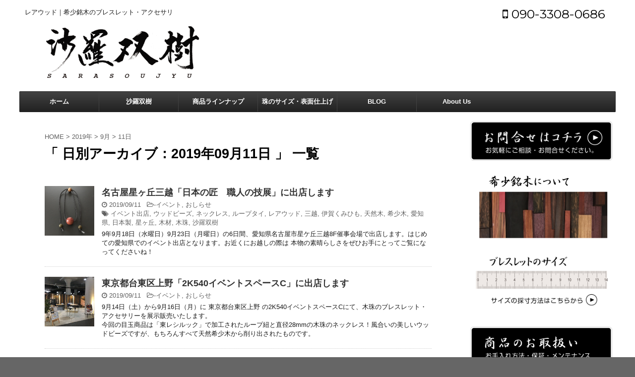

--- FILE ---
content_type: text/html; charset=UTF-8
request_url: https://sarasoujyu.jp/2019/09/11/
body_size: 53196
content:
<!DOCTYPE html>
<!--[if lt IE 7]>
<html class="ie6" lang="ja"> <![endif]-->
<!--[if IE 7]>
<html class="i7" lang="ja"> <![endif]-->
<!--[if IE 8]>
<html class="ie" lang="ja"> <![endif]-->
<!--[if gt IE 8]><!-->
<html lang="ja">
	<!--<![endif]-->
	<head prefix="og: http://ogp.me/ns# fb: http://ogp.me/ns/fb# article: http://ogp.me/ns/article#">
		<meta charset="UTF-8" >
		<meta name="viewport" content="width=device-width,initial-scale=1.0,user-scalable=no,viewport-fit=cover">
		<meta name="format-detection" content="telephone=no" >
		
					<meta name="robots" content="noindex,follow">
		
		<link rel="alternate" type="application/rss+xml" title="沙羅双樹 RSS Feed" href="https://sarasoujyu.jp/feed/" />
		<link rel="pingback" href="https://sarasoujyu.jp/wp/xmlrpc.php" >
		<!--[if lt IE 9]>
		<script src="https://sarasoujyu.jp/wp/wp-content/themes/stingerpro/js/html5shiv.js"></script>
		<![endif]-->
				<title>11 - 9月 - 2019 - 沙羅双樹</title>
<link rel='dns-prefetch' href='//s0.wp.com' />
<link rel='dns-prefetch' href='//ajax.googleapis.com' />
<link rel='dns-prefetch' href='//fonts.googleapis.com' />
<link rel='dns-prefetch' href='//s.w.org' />
		<script type="text/javascript">
			window._wpemojiSettings = {"baseUrl":"https:\/\/s.w.org\/images\/core\/emoji\/11\/72x72\/","ext":".png","svgUrl":"https:\/\/s.w.org\/images\/core\/emoji\/11\/svg\/","svgExt":".svg","source":{"concatemoji":"https:\/\/sarasoujyu.jp\/wp\/wp-includes\/js\/wp-emoji-release.min.js?ver=5.0.22"}};
			!function(e,a,t){var n,r,o,i=a.createElement("canvas"),p=i.getContext&&i.getContext("2d");function s(e,t){var a=String.fromCharCode;p.clearRect(0,0,i.width,i.height),p.fillText(a.apply(this,e),0,0);e=i.toDataURL();return p.clearRect(0,0,i.width,i.height),p.fillText(a.apply(this,t),0,0),e===i.toDataURL()}function c(e){var t=a.createElement("script");t.src=e,t.defer=t.type="text/javascript",a.getElementsByTagName("head")[0].appendChild(t)}for(o=Array("flag","emoji"),t.supports={everything:!0,everythingExceptFlag:!0},r=0;r<o.length;r++)t.supports[o[r]]=function(e){if(!p||!p.fillText)return!1;switch(p.textBaseline="top",p.font="600 32px Arial",e){case"flag":return s([55356,56826,55356,56819],[55356,56826,8203,55356,56819])?!1:!s([55356,57332,56128,56423,56128,56418,56128,56421,56128,56430,56128,56423,56128,56447],[55356,57332,8203,56128,56423,8203,56128,56418,8203,56128,56421,8203,56128,56430,8203,56128,56423,8203,56128,56447]);case"emoji":return!s([55358,56760,9792,65039],[55358,56760,8203,9792,65039])}return!1}(o[r]),t.supports.everything=t.supports.everything&&t.supports[o[r]],"flag"!==o[r]&&(t.supports.everythingExceptFlag=t.supports.everythingExceptFlag&&t.supports[o[r]]);t.supports.everythingExceptFlag=t.supports.everythingExceptFlag&&!t.supports.flag,t.DOMReady=!1,t.readyCallback=function(){t.DOMReady=!0},t.supports.everything||(n=function(){t.readyCallback()},a.addEventListener?(a.addEventListener("DOMContentLoaded",n,!1),e.addEventListener("load",n,!1)):(e.attachEvent("onload",n),a.attachEvent("onreadystatechange",function(){"complete"===a.readyState&&t.readyCallback()})),(n=t.source||{}).concatemoji?c(n.concatemoji):n.wpemoji&&n.twemoji&&(c(n.twemoji),c(n.wpemoji)))}(window,document,window._wpemojiSettings);
		</script>
		<style type="text/css">
img.wp-smiley,
img.emoji {
	display: inline !important;
	border: none !important;
	box-shadow: none !important;
	height: 1em !important;
	width: 1em !important;
	margin: 0 .07em !important;
	vertical-align: -0.1em !important;
	background: none !important;
	padding: 0 !important;
}
</style>
<link rel='stylesheet' id='wp-block-library-css'  href='https://sarasoujyu.jp/wp/wp-includes/css/dist/block-library/style.min.css?ver=5.0.22' type='text/css' media='all' />
<link rel='stylesheet' id='contact-form-7-css'  href='https://sarasoujyu.jp/wp/wp-content/plugins/contact-form-7/includes/css/styles.css?ver=5.0.2' type='text/css' media='all' />
<link rel='stylesheet' id='dashicons-css'  href='https://sarasoujyu.jp/wp/wp-includes/css/dashicons.min.css?ver=5.0.22' type='text/css' media='all' />
<link rel='stylesheet' id='slick-css'  href='https://sarasoujyu.jp/wp/wp-content/themes/stingerpro/vendor/slick/slick.css?ver=1.5.9' type='text/css' media='all' />
<link rel='stylesheet' id='slick-theme-css'  href='https://sarasoujyu.jp/wp/wp-content/themes/stingerpro/vendor/slick/slick-theme.css?ver=1.5.9' type='text/css' media='all' />
<link rel='stylesheet' id='fonts-googleapis-montserrat-css'  href='https://fonts.googleapis.com/css?family=Montserrat%3A400&#038;ver=5.0.22' type='text/css' media='all' />
<link rel='stylesheet' id='normalize-css'  href='https://sarasoujyu.jp/wp/wp-content/themes/stingerpro/css/normalize.css?ver=1.5.9' type='text/css' media='all' />
<link rel='stylesheet' id='font-awesome-css'  href='https://sarasoujyu.jp/wp/wp-content/themes/stingerpro/css/fontawesome/css/font-awesome.min.css?ver=4.7.0' type='text/css' media='all' />
<link rel='stylesheet' id='style-css'  href='https://sarasoujyu.jp/wp/wp-content/themes/stingerpro/style.css?ver=5.0.22' type='text/css' media='all' />
<link rel='stylesheet' id='single2-css'  href='https://sarasoujyu.jp/wp/wp-content/themes/stingerpro/st-kanricss.php' type='text/css' media='all' />
<link rel='stylesheet' id='single-css'  href='https://sarasoujyu.jp/wp/wp-content/themes/stingerpro/st-tagcss.php' type='text/css' media='all' />
<link rel='stylesheet' id='jetpack-widget-social-icons-styles-css'  href='https://sarasoujyu.jp/wp/wp-content/plugins/jetpack/modules/widgets/social-icons/social-icons.css?ver=20170506' type='text/css' media='all' />
<link rel='stylesheet' id='st-themecss-css'  href='https://sarasoujyu.jp/wp/wp-content/themes/stingerpro/st-themecss-loader.php?ver=5.0.22' type='text/css' media='all' />
<link rel='stylesheet' id='jetpack_css-css'  href='https://sarasoujyu.jp/wp/wp-content/plugins/jetpack/css/jetpack.css?ver=6.3.7' type='text/css' media='all' />
<script type='text/javascript' src='//ajax.googleapis.com/ajax/libs/jquery/1.11.3/jquery.min.js?ver=1.11.3'></script>
<link rel='https://api.w.org/' href='https://sarasoujyu.jp/wp-json/' />

<link rel='dns-prefetch' href='//v0.wordpress.com'/>
<link rel='dns-prefetch' href='//i0.wp.com'/>
<link rel='dns-prefetch' href='//i1.wp.com'/>
<link rel='dns-prefetch' href='//i2.wp.com'/>
<style type='text/css'>img#wpstats{display:none}</style><meta name="robots" content="noindex, follow" />
<link rel="shortcut icon" href="https://sarasoujyu.jp/wp/wp-content/uploads/2018/07/0173.jpg" >
<link rel="apple-touch-icon-precomposed" href="https://sarasoujyu.jp/wp/wp-content/uploads/2018/07/0176.png" />
<style type="text/css" id="custom-background-css">
body.custom-background { background-color: #666666; background-image: url("https://sarasoujyu.jp/wp/wp-content/uploads/2018/04/764a67e9ff2026a3d22359c336f70695.gif"); background-position: center center; background-size: auto; background-repeat: repeat; background-attachment: scroll; }
</style>
			<style type="text/css">
				.jetpack-lazy-image {
					display: none;
				}
				.jetpack-lazy-images-js .jetpack-lazy-image {
					display: inline-block;
				}
			</style>
			<script>
				document.documentElement.classList.add(
					'jetpack-lazy-images-js'
				);
			</script>
		<link rel="icon" href="https://i1.wp.com/sarasoujyu.jp/wp/wp-content/uploads/2018/07/0173.jpg?fit=32%2C32&#038;ssl=1" sizes="32x32" />
<link rel="icon" href="https://i1.wp.com/sarasoujyu.jp/wp/wp-content/uploads/2018/07/0173.jpg?fit=100%2C100&#038;ssl=1" sizes="192x192" />
<link rel="apple-touch-icon-precomposed" href="https://i1.wp.com/sarasoujyu.jp/wp/wp-content/uploads/2018/07/0173.jpg?fit=100%2C100&#038;ssl=1" />
<meta name="msapplication-TileImage" content="https://i1.wp.com/sarasoujyu.jp/wp/wp-content/uploads/2018/07/0173.jpg?fit=100%2C100&#038;ssl=1" />
			<script>
		(function (i, s, o, g, r, a, m) {
			i['GoogleAnalyticsObject'] = r;
			i[r] = i[r] || function () {
					(i[r].q = i[r].q || []).push(arguments)
				}, i[r].l = 1 * new Date();
			a = s.createElement(o),
				m = s.getElementsByTagName(o)[0];
			a.async = 1;
			a.src = g;
			m.parentNode.insertBefore(a, m)
		})(window, document, 'script', '//www.google-analytics.com/analytics.js', 'ga');

		ga('create', 'UA-121795093-1', 'auto');
		ga('send', 'pageview');

	</script>
					


<script>
jQuery(function(){
    jQuery('.st-btn-open').click(function(){
        jQuery(this).next('.st-slidebox').stop(true, true).slideToggle();
    });
});
</script>
			</head>
	<body class="archive date custom-background not-front-page" >
				<div id="st-ami">
				<div id="wrapper" class="">
				<div id="wrapper-in">
					<header id="">
						<div id="headbox-bg">
							<div class="clearfix" id="headbox">
										<nav id="s-navi" class="pcnone">
			<dl class="acordion">
				<dt class="trigger">
					<p><span class="op"><i class="fa fa-bars"></i></span></p>
		
					<!-- 追加メニュー -->
					
					<!-- 追加メニュー2 -->
					
						</dt>

				<dd class="acordion_tree">
				

										<div class="menu-%e3%83%a1%e3%83%8b%e3%83%a5%e3%83%bc2-container"><ul id="menu-%e3%83%a1%e3%83%8b%e3%83%a5%e3%83%bc2" class="menu"><li id="menu-item-268" class="menu-item menu-item-type-custom menu-item-object-custom menu-item-home menu-item-268"><a href="https://sarasoujyu.jp">ホーム</a></li>
<li id="menu-item-260" class="menu-item menu-item-type-post_type menu-item-object-page menu-item-has-children menu-item-260"><a href="https://sarasoujyu.jp/main/">沙羅双樹</a>
<ul class="sub-menu">
	<li id="menu-item-324" class="menu-item menu-item-type-post_type menu-item-object-page menu-item-324"><a href="https://sarasoujyu.jp/sara/">沙羅（女性向け）</a></li>
	<li id="menu-item-259" class="menu-item menu-item-type-post_type menu-item-object-page menu-item-259"><a href="https://sarasoujyu.jp/soujyu/">双樹（男性向け）</a></li>
</ul>
</li>
<li id="menu-item-262" class="menu-item menu-item-type-post_type menu-item-object-page menu-item-has-children menu-item-262"><a href="https://sarasoujyu.jp/lineup/">商品ラインナップ</a>
<ul class="sub-menu">
	<li id="menu-item-263" class="menu-item menu-item-type-post_type menu-item-object-page menu-item-263"><a href="https://sarasoujyu.jp/size/">ブレスレットのサイズ</a></li>
	<li id="menu-item-264" class="menu-item menu-item-type-post_type menu-item-object-page menu-item-264"><a href="https://sarasoujyu.jp/matter/">希少銘木について</a></li>
	<li id="menu-item-521" class="menu-item menu-item-type-post_type menu-item-object-page menu-item-521"><a href="https://sarasoujyu.jp/tour/">海外への持ち出し</a></li>
</ul>
</li>
<li id="menu-item-408" class="menu-item menu-item-type-post_type menu-item-object-page menu-item-has-children menu-item-408"><a href="https://sarasoujyu.jp/surface/">珠のサイズ・表面仕上げ</a>
<ul class="sub-menu">
	<li id="menu-item-266" class="menu-item menu-item-type-post_type menu-item-object-page menu-item-266"><a href="https://sarasoujyu.jp/product/">商品の取扱い</a></li>
</ul>
</li>
<li id="menu-item-269" class="menu-item menu-item-type-post_type menu-item-object-page current_page_parent menu-item-269"><a href="https://sarasoujyu.jp/blog/">BLOG</a></li>
<li id="menu-item-261" class="menu-item menu-item-type-post_type menu-item-object-page menu-item-261"><a href="https://sarasoujyu.jp/about-us/">About Us</a></li>
</ul></div>					<div class="clear"></div>

				</dd>
			</dl>
		</nav>
										<div id="header-l">
										
            
			
 				<!-- キャプション -->
             	<p class="descr sitenametop">
					レアウッド｜希少銘木のブレスレット・アクセサリ  				</p>

 				<!-- ロゴ又はブログ名 -->
				
           		 							<p class="sitename"><a href="https://sarasoujyu.jp/">
															<img class="sitename-bottom" alt="沙羅双樹" src="https://sarasoujyu.jp/wp/wp-content/uploads/2018/04/6f0511693fd822ce58934296cfd10d91.gif" >
													</a></p>
           			
								<!-- ロゴ又はブログ名ここまで -->

			    
		
    									</div><!-- /#header-l -->
								<div id="header-r" class="smanone">
																		<p class="head-telno"><a href="tel:090-3308-0686"><i class="fa fa-mobile"></i>&nbsp;090-3308-0686</a></p>

								</div><!-- /#header-r -->
							</div><!-- /#headbox-bg -->
						</div><!-- /#headbox clearfix -->
					
<div id="gazou-wide">
			<div id="st-menubox">
			<div id="st-menuwide">
				<nav class="smanone clearfix"><ul id="menu-%e3%83%a1%e3%83%8b%e3%83%a5%e3%83%bc2-1" class="menu"><li class="menu-item menu-item-type-custom menu-item-object-custom menu-item-home menu-item-268"><a href="https://sarasoujyu.jp">ホーム</a></li>
<li class="menu-item menu-item-type-post_type menu-item-object-page menu-item-has-children menu-item-260"><a href="https://sarasoujyu.jp/main/">沙羅双樹</a>
<ul class="sub-menu">
	<li class="menu-item menu-item-type-post_type menu-item-object-page menu-item-324"><a href="https://sarasoujyu.jp/sara/">沙羅（女性向け）</a></li>
	<li class="menu-item menu-item-type-post_type menu-item-object-page menu-item-259"><a href="https://sarasoujyu.jp/soujyu/">双樹（男性向け）</a></li>
</ul>
</li>
<li class="menu-item menu-item-type-post_type menu-item-object-page menu-item-has-children menu-item-262"><a href="https://sarasoujyu.jp/lineup/">商品ラインナップ</a>
<ul class="sub-menu">
	<li class="menu-item menu-item-type-post_type menu-item-object-page menu-item-263"><a href="https://sarasoujyu.jp/size/">ブレスレットのサイズ</a></li>
	<li class="menu-item menu-item-type-post_type menu-item-object-page menu-item-264"><a href="https://sarasoujyu.jp/matter/">希少銘木について</a></li>
	<li class="menu-item menu-item-type-post_type menu-item-object-page menu-item-521"><a href="https://sarasoujyu.jp/tour/">海外への持ち出し</a></li>
</ul>
</li>
<li class="menu-item menu-item-type-post_type menu-item-object-page menu-item-has-children menu-item-408"><a href="https://sarasoujyu.jp/surface/">珠のサイズ・表面仕上げ</a>
<ul class="sub-menu">
	<li class="menu-item menu-item-type-post_type menu-item-object-page menu-item-266"><a href="https://sarasoujyu.jp/product/">商品の取扱い</a></li>
</ul>
</li>
<li class="menu-item menu-item-type-post_type menu-item-object-page current_page_parent menu-item-269"><a href="https://sarasoujyu.jp/blog/">BLOG</a></li>
<li class="menu-item menu-item-type-post_type menu-item-object-page menu-item-261"><a href="https://sarasoujyu.jp/about-us/">About Us</a></li>
</ul></nav>			</div>
		</div>
	</div>

					</header>
					<div id="content-w">
						
					
<div id="content" class="clearfix">
	<div id="contentInner">
		<main >
			<article>
				<!--ぱんくず -->
									<div id="breadcrumb">
					<ol>
						<li><a href="https://sarasoujyu.jp"><span>HOME</span></a> >  </li>

													<li><a href="https://sarasoujyu.jp/2019/">2019年</a> > </li>
							<li><a href="https://sarasoujyu.jp/2019/09/">9月</a> > </li>
							<li>11日</li>
											</ol>
					</div>
								<!--/ ぱんくず -->
				<!--ループ開始-->
				<h1 class="entry-title">「
											日別アーカイブ：2019年09月11日										」 一覧 </h1>
				<div class="kanren ">
						<dl class="clearfix">
			<dt><a href="https://sarasoujyu.jp/2019/09/11/mitsukoshi0918/">
											<img width="150" height="150" src="https://sarasoujyu.jp/wp/wp-content/plugins/jetpack/modules/lazy-images/images/1x1.trans.gif" class="attachment-thumbnail size-thumbnail wp-post-image" alt="" data-attachment-id="801" data-permalink="https://sarasoujyu.jp/2019/09/11/necklace/img_0244_s-2/" data-orig-file="https://i2.wp.com/sarasoujyu.jp/wp/wp-content/uploads/2019/09/IMG_0244_s-1.jpg?fit=550%2C550&amp;ssl=1" data-orig-size="550,550" data-comments-opened="1" data-image-meta="{&quot;aperture&quot;:&quot;0&quot;,&quot;credit&quot;:&quot;&quot;,&quot;camera&quot;:&quot;&quot;,&quot;caption&quot;:&quot;&quot;,&quot;created_timestamp&quot;:&quot;0&quot;,&quot;copyright&quot;:&quot;&quot;,&quot;focal_length&quot;:&quot;0&quot;,&quot;iso&quot;:&quot;0&quot;,&quot;shutter_speed&quot;:&quot;0&quot;,&quot;title&quot;:&quot;&quot;,&quot;orientation&quot;:&quot;0&quot;}" data-image-title="IMG_0244_s" data-image-description="" data-medium-file="https://i2.wp.com/sarasoujyu.jp/wp/wp-content/uploads/2019/09/IMG_0244_s-1.jpg?fit=300%2C300&amp;ssl=1" data-large-file="https://i2.wp.com/sarasoujyu.jp/wp/wp-content/uploads/2019/09/IMG_0244_s-1.jpg?fit=550%2C550&amp;ssl=1" data-lazy-src="https://i2.wp.com/sarasoujyu.jp/wp/wp-content/uploads/2019/09/IMG_0244_s-1.jpg?resize=150%2C150&amp;ssl=1" data-lazy-srcset="https://i2.wp.com/sarasoujyu.jp/wp/wp-content/uploads/2019/09/IMG_0244_s-1.jpg?w=550&amp;ssl=1 550w, https://i2.wp.com/sarasoujyu.jp/wp/wp-content/uploads/2019/09/IMG_0244_s-1.jpg?resize=150%2C150&amp;ssl=1 150w, https://i2.wp.com/sarasoujyu.jp/wp/wp-content/uploads/2019/09/IMG_0244_s-1.jpg?resize=300%2C300&amp;ssl=1 300w, https://i2.wp.com/sarasoujyu.jp/wp/wp-content/uploads/2019/09/IMG_0244_s-1.jpg?resize=100%2C100&amp;ssl=1 100w, https://i2.wp.com/sarasoujyu.jp/wp/wp-content/uploads/2019/09/IMG_0244_s-1.jpg?resize=400%2C400&amp;ssl=1 400w" data-lazy-sizes="(max-width: 150px) 100vw, 150px" />									</a></dt>
			<dd>
								<h3><a href="https://sarasoujyu.jp/2019/09/11/mitsukoshi0918/">
						名古屋星ヶ丘三越「日本の匠　職人の技展」に出店します					</a></h3>

				<div class="blog_info ">
					<p><i class="fa fa-clock-o"></i>
						2019/09/11						&nbsp;<span class="pcone">
															<i class="fa fa-folder-open-o" aria-hidden="true"></i>-<a href="https://sarasoujyu.jp/category/%e3%82%a4%e3%83%99%e3%83%b3%e3%83%88/" rel="category tag">イベント</a>, <a href="https://sarasoujyu.jp/category/%e3%81%8a%e3%81%97%e3%82%89%e3%81%9b/" rel="category tag">おしらせ</a><br/>
														<i class="fa fa-tags"></i>&nbsp;<a href="https://sarasoujyu.jp/tag/%e3%82%a4%e3%83%99%e3%83%b3%e3%83%88%e5%87%ba%e5%ba%97/" rel="tag">イベント出店</a>, <a href="https://sarasoujyu.jp/tag/%e3%82%a6%e3%83%83%e3%83%89%e3%83%93%e3%83%bc%e3%82%ba/" rel="tag">ウッドビーズ</a>, <a href="https://sarasoujyu.jp/tag/%e3%83%8d%e3%83%83%e3%82%af%e3%83%ac%e3%82%b9/" rel="tag">ネックレス</a>, <a href="https://sarasoujyu.jp/tag/%e3%83%ab%e3%83%bc%e3%83%97%e3%82%bf%e3%82%a4/" rel="tag">ループタイ</a>, <a href="https://sarasoujyu.jp/tag/%e3%83%ac%e3%82%a2%e3%82%a6%e3%83%83%e3%83%89/" rel="tag">レアウッド</a>, <a href="https://sarasoujyu.jp/tag/%e4%b8%89%e8%b6%8a/" rel="tag">三越</a>, <a href="https://sarasoujyu.jp/tag/%e4%bc%8a%e8%b3%80%e3%81%8f%e3%81%bf%e3%81%b2%e3%82%82/" rel="tag">伊賀くみひも</a>, <a href="https://sarasoujyu.jp/tag/%e5%a4%a9%e7%84%b6%e6%9c%a8/" rel="tag">天然木</a>, <a href="https://sarasoujyu.jp/tag/%e5%b8%8c%e5%b0%91%e6%9c%a8/" rel="tag">希少木</a>, <a href="https://sarasoujyu.jp/tag/%e6%84%9b%e7%9f%a5%e7%9c%8c/" rel="tag">愛知県</a>, <a href="https://sarasoujyu.jp/tag/%e6%97%a5%e6%9c%ac%e8%a3%bd/" rel="tag">日本製</a>, <a href="https://sarasoujyu.jp/tag/%e6%98%9f%e3%83%b6%e4%b8%98/" rel="tag">星ヶ丘</a>, <a href="https://sarasoujyu.jp/tag/%e6%9c%a8%e6%9d%90/" rel="tag">木材</a>, <a href="https://sarasoujyu.jp/tag/%e6%9c%a8%e7%8f%a0/" rel="tag">木珠</a>, <a href="https://sarasoujyu.jp/tag/%e6%b2%99%e7%be%85%e5%8f%8c%e6%a8%b9/" rel="tag">沙羅双樹</a>          </span></p>
				</div>

									<div class="smanone">
						<p>9年9月18日（水曜日）9月23日（月曜日）の6日間、愛知県名古屋市星ケ丘三越8F催事会場で出店します。はじめての愛知県でのイベント出店となります。お近くにお越しの際は 本物の素晴らしさをぜひお手にとってご覧になってくださいね！</p>
					</div>
				
			</dd>
		</dl>
						<dl class="clearfix">
			<dt><a href="https://sarasoujyu.jp/2019/09/11/2k5400914/">
											<img width="150" height="150" src="https://sarasoujyu.jp/wp/wp-content/plugins/jetpack/modules/lazy-images/images/1x1.trans.gif" class="attachment-thumbnail size-thumbnail wp-post-image" alt="" data-attachment-id="711" data-permalink="https://sarasoujyu.jp/2019/03/31/2k540%e3%82%a4%e3%83%99%e3%83%b3%e3%83%88%e3%82%b9%e3%83%9a%e3%83%bc%e3%82%b9c%e5%87%ba%e5%ba%97%e4%b8%ad%e3%81%a7%e3%81%99/attachment/1554031243482/" data-orig-file="https://i1.wp.com/sarasoujyu.jp/wp/wp-content/uploads/2019/03/1554031243482.gif?fit=500%2C500&amp;ssl=1" data-orig-size="500,500" data-comments-opened="1" data-image-meta="{&quot;aperture&quot;:&quot;0&quot;,&quot;credit&quot;:&quot;&quot;,&quot;camera&quot;:&quot;&quot;,&quot;caption&quot;:&quot;&quot;,&quot;created_timestamp&quot;:&quot;0&quot;,&quot;copyright&quot;:&quot;&quot;,&quot;focal_length&quot;:&quot;0&quot;,&quot;iso&quot;:&quot;0&quot;,&quot;shutter_speed&quot;:&quot;0&quot;,&quot;title&quot;:&quot;&quot;,&quot;orientation&quot;:&quot;0&quot;}" data-image-title="1554031243482" data-image-description="" data-medium-file="https://i1.wp.com/sarasoujyu.jp/wp/wp-content/uploads/2019/03/1554031243482.gif?fit=300%2C300&amp;ssl=1" data-large-file="https://i1.wp.com/sarasoujyu.jp/wp/wp-content/uploads/2019/03/1554031243482.gif?fit=500%2C500&amp;ssl=1" data-lazy-src="https://i1.wp.com/sarasoujyu.jp/wp/wp-content/uploads/2019/03/1554031243482.gif?resize=150%2C150&amp;ssl=1" />									</a></dt>
			<dd>
								<h3><a href="https://sarasoujyu.jp/2019/09/11/2k5400914/">
						東京都台東区上野「2K540イベントスペースC」に出店します					</a></h3>

				<div class="blog_info ">
					<p><i class="fa fa-clock-o"></i>
						2019/09/11						&nbsp;<span class="pcone">
															<i class="fa fa-folder-open-o" aria-hidden="true"></i>-<a href="https://sarasoujyu.jp/category/%e3%82%a4%e3%83%99%e3%83%b3%e3%83%88/" rel="category tag">イベント</a>, <a href="https://sarasoujyu.jp/category/%e3%81%8a%e3%81%97%e3%82%89%e3%81%9b/" rel="category tag">おしらせ</a><br/>
														          </span></p>
				</div>

									<div class="smanone">
						<p>9月14日（土）から9月16日（月）に 東京都台東区上野 の2K540イベントスペースCにて、木珠のブレスレット・アクセサリーを展示販売いたします。<br />
今回の目玉商品は「東レシルック」で加工されたループ紐と直径28mmの木珠のネックレス！風合いの美しいウッドビーズですが、もちろんすべて天然希少木から削り出されたものです。</p>
					</div>
				
			</dd>
		</dl>
						<dl class="clearfix">
			<dt><a href="https://sarasoujyu.jp/2019/09/11/necklace/">
											<img width="150" height="150" src="https://sarasoujyu.jp/wp/wp-content/plugins/jetpack/modules/lazy-images/images/1x1.trans.gif" class="attachment-thumbnail size-thumbnail wp-post-image" alt="" data-attachment-id="800" data-permalink="https://sarasoujyu.jp/2019/09/11/necklace/img_0240_s/" data-orig-file="https://i1.wp.com/sarasoujyu.jp/wp/wp-content/uploads/2019/09/IMG_0240_s.jpg?fit=550%2C550&amp;ssl=1" data-orig-size="550,550" data-comments-opened="1" data-image-meta="{&quot;aperture&quot;:&quot;0&quot;,&quot;credit&quot;:&quot;&quot;,&quot;camera&quot;:&quot;&quot;,&quot;caption&quot;:&quot;&quot;,&quot;created_timestamp&quot;:&quot;0&quot;,&quot;copyright&quot;:&quot;&quot;,&quot;focal_length&quot;:&quot;0&quot;,&quot;iso&quot;:&quot;0&quot;,&quot;shutter_speed&quot;:&quot;0&quot;,&quot;title&quot;:&quot;&quot;,&quot;orientation&quot;:&quot;0&quot;}" data-image-title="IMG_0240_s" data-image-description="" data-medium-file="https://i1.wp.com/sarasoujyu.jp/wp/wp-content/uploads/2019/09/IMG_0240_s.jpg?fit=300%2C300&amp;ssl=1" data-large-file="https://i1.wp.com/sarasoujyu.jp/wp/wp-content/uploads/2019/09/IMG_0240_s.jpg?fit=550%2C550&amp;ssl=1" data-lazy-src="https://i1.wp.com/sarasoujyu.jp/wp/wp-content/uploads/2019/09/IMG_0240_s.jpg?resize=150%2C150&amp;ssl=1" data-lazy-srcset="https://i1.wp.com/sarasoujyu.jp/wp/wp-content/uploads/2019/09/IMG_0240_s.jpg?w=550&amp;ssl=1 550w, https://i1.wp.com/sarasoujyu.jp/wp/wp-content/uploads/2019/09/IMG_0240_s.jpg?resize=150%2C150&amp;ssl=1 150w, https://i1.wp.com/sarasoujyu.jp/wp/wp-content/uploads/2019/09/IMG_0240_s.jpg?resize=300%2C300&amp;ssl=1 300w, https://i1.wp.com/sarasoujyu.jp/wp/wp-content/uploads/2019/09/IMG_0240_s.jpg?resize=100%2C100&amp;ssl=1 100w, https://i1.wp.com/sarasoujyu.jp/wp/wp-content/uploads/2019/09/IMG_0240_s.jpg?resize=400%2C400&amp;ssl=1 400w" data-lazy-sizes="(max-width: 150px) 100vw, 150px" />									</a></dt>
			<dd>
								<h3><a href="https://sarasoujyu.jp/2019/09/11/necklace/">
						ネットショップ「沙羅」新商品のお知らせ					</a></h3>

				<div class="blog_info ">
					<p><i class="fa fa-clock-o"></i>
						2019/09/11						&nbsp;<span class="pcone">
															<i class="fa fa-folder-open-o" aria-hidden="true"></i>-<a href="https://sarasoujyu.jp/category/%e3%81%8a%e3%81%97%e3%82%89%e3%81%9b/" rel="category tag">おしらせ</a><br/>
														<i class="fa fa-tags"></i>&nbsp;<a href="https://sarasoujyu.jp/tag/%e3%82%a4%e3%82%a8%e3%83%ad%e3%83%bc%e3%83%8f%e3%83%bc%e3%83%88/" rel="tag">イエローハート</a>, <a href="https://sarasoujyu.jp/tag/%e3%82%a6%e3%83%83%e3%83%89%e3%83%93%e3%83%bc%e3%82%ba/" rel="tag">ウッドビーズ</a>, <a href="https://sarasoujyu.jp/tag/%e3%83%8d%e3%83%83%e3%82%af%e3%83%ac%e3%82%b9/" rel="tag">ネックレス</a>, <a href="https://sarasoujyu.jp/tag/%e3%83%ab%e3%83%bc%e3%83%97%e3%82%bf%e3%82%a4/" rel="tag">ループタイ</a>, <a href="https://sarasoujyu.jp/tag/%e3%83%ac%e3%82%a2%e3%82%a6%e3%83%83%e3%83%89/" rel="tag">レアウッド</a>, <a href="https://sarasoujyu.jp/tag/%e4%bc%8a%e8%b3%80%e3%81%8f%e3%81%bf%e3%81%b2%e3%82%82/" rel="tag">伊賀くみひも</a>, <a href="https://sarasoujyu.jp/tag/%e5%a4%a9%e7%84%b6%e6%9c%a8/" rel="tag">天然木</a>, <a href="https://sarasoujyu.jp/tag/%e5%b8%8c%e5%b0%91%e6%9c%a8/" rel="tag">希少木</a>, <a href="https://sarasoujyu.jp/tag/%e6%97%a5%e6%9c%ac%e8%a3%bd/" rel="tag">日本製</a>, <a href="https://sarasoujyu.jp/tag/%e6%9c%a8%e6%9d%90/" rel="tag">木材</a>, <a href="https://sarasoujyu.jp/tag/%e6%9c%a8%e7%8f%a0/" rel="tag">木珠</a>, <a href="https://sarasoujyu.jp/tag/%e9%bb%84%e8%89%b2/" rel="tag">黄色</a>          </span></p>
				</div>

									<div class="smanone">
						<p>沙羅自慢の直径28mmの大きな天然木をペンダントトップにしたループ組紐のネックレスができました。ペンダントトップは黄色のイエローハート、ピンクのチューリップウッド、紫色のパープルハート、グリーンのリグナムバイタ、ブラウンのココボロ、リグナムバイタなど、ブラウンのココボロ、スネークウッドが販売中です。<br />
是非、ネットショップ沙羅をのぞいてみてくださいね！</p>
					</div>
				
			</dd>
		</dl>
	</div>
					<div class="st-pagelink">
		<div class="st-pagelink-in">
				</div>
	</div>
			</article>
		</main>
	</div>
	<!-- /#contentInner -->
	<div id="side">
	<aside>

					<div class="side-topad">
				<div class="ad"><a href="https://sarasoujyu.jp/access/"><img width="700" height="220" src="https://sarasoujyu.jp/wp/wp-content/plugins/jetpack/modules/lazy-images/images/1x1.trans.gif" class="image wp-image-326  attachment-full size-full" alt="" style="max-width: 100%; height: auto;" data-attachment-id="326" data-permalink="https://sarasoujyu.jp/soujyu/side_btn_mail/" data-orig-file="https://i2.wp.com/sarasoujyu.jp/wp/wp-content/uploads/2018/06/side_btn_mail.png?fit=700%2C220&amp;ssl=1" data-orig-size="700,220" data-comments-opened="1" data-image-meta="{&quot;aperture&quot;:&quot;0&quot;,&quot;credit&quot;:&quot;&quot;,&quot;camera&quot;:&quot;&quot;,&quot;caption&quot;:&quot;&quot;,&quot;created_timestamp&quot;:&quot;0&quot;,&quot;copyright&quot;:&quot;&quot;,&quot;focal_length&quot;:&quot;0&quot;,&quot;iso&quot;:&quot;0&quot;,&quot;shutter_speed&quot;:&quot;0&quot;,&quot;title&quot;:&quot;&quot;,&quot;orientation&quot;:&quot;0&quot;}" data-image-title="side_btn_mail" data-image-description="" data-medium-file="https://i2.wp.com/sarasoujyu.jp/wp/wp-content/uploads/2018/06/side_btn_mail.png?fit=300%2C94&amp;ssl=1" data-large-file="https://i2.wp.com/sarasoujyu.jp/wp/wp-content/uploads/2018/06/side_btn_mail.png?fit=700%2C220&amp;ssl=1" data-lazy-src="https://i2.wp.com/sarasoujyu.jp/wp/wp-content/uploads/2018/06/side_btn_mail.png?fit=700%2C220&amp;ssl=1" data-lazy-srcset="https://i2.wp.com/sarasoujyu.jp/wp/wp-content/uploads/2018/06/side_btn_mail.png?w=700&amp;ssl=1 700w, https://i2.wp.com/sarasoujyu.jp/wp/wp-content/uploads/2018/06/side_btn_mail.png?resize=300%2C94&amp;ssl=1 300w" data-lazy-sizes="(max-width: 700px) 100vw, 700px" /></a></div><div class="ad"><a href="https://sarasoujyu.jp/matter/"><img width="430" height="200" src="https://sarasoujyu.jp/wp/wp-content/plugins/jetpack/modules/lazy-images/images/1x1.trans.gif" class="image wp-image-333  attachment-full size-full" alt="" style="max-width: 100%; height: auto;" data-attachment-id="333" data-permalink="https://sarasoujyu.jp/side_btn_woods/" data-orig-file="https://i0.wp.com/sarasoujyu.jp/wp/wp-content/uploads/2018/06/side_btn_woods.png?fit=430%2C200&amp;ssl=1" data-orig-size="430,200" data-comments-opened="1" data-image-meta="{&quot;aperture&quot;:&quot;0&quot;,&quot;credit&quot;:&quot;&quot;,&quot;camera&quot;:&quot;&quot;,&quot;caption&quot;:&quot;&quot;,&quot;created_timestamp&quot;:&quot;0&quot;,&quot;copyright&quot;:&quot;&quot;,&quot;focal_length&quot;:&quot;0&quot;,&quot;iso&quot;:&quot;0&quot;,&quot;shutter_speed&quot;:&quot;0&quot;,&quot;title&quot;:&quot;&quot;,&quot;orientation&quot;:&quot;0&quot;}" data-image-title="side_btn_woods" data-image-description="" data-medium-file="https://i0.wp.com/sarasoujyu.jp/wp/wp-content/uploads/2018/06/side_btn_woods.png?fit=300%2C140&amp;ssl=1" data-large-file="https://i0.wp.com/sarasoujyu.jp/wp/wp-content/uploads/2018/06/side_btn_woods.png?fit=430%2C200&amp;ssl=1" data-lazy-src="https://i0.wp.com/sarasoujyu.jp/wp/wp-content/uploads/2018/06/side_btn_woods.png?fit=430%2C200&amp;ssl=1" data-lazy-srcset="https://i0.wp.com/sarasoujyu.jp/wp/wp-content/uploads/2018/06/side_btn_woods.png?w=430&amp;ssl=1 430w, https://i0.wp.com/sarasoujyu.jp/wp/wp-content/uploads/2018/06/side_btn_woods.png?resize=300%2C140&amp;ssl=1 300w" data-lazy-sizes="(max-width: 430px) 100vw, 430px" /></a></div><div class="ad"><a href="https://sarasoujyu.jp/size/"><img width="700" height="278" src="https://sarasoujyu.jp/wp/wp-content/plugins/jetpack/modules/lazy-images/images/1x1.trans.gif" class="image wp-image-334  attachment-full size-full" alt="" style="max-width: 100%; height: auto;" data-attachment-id="334" data-permalink="https://sarasoujyu.jp/side_btn_size/" data-orig-file="https://i0.wp.com/sarasoujyu.jp/wp/wp-content/uploads/2018/06/side_btn_size.png?fit=700%2C278&amp;ssl=1" data-orig-size="700,278" data-comments-opened="1" data-image-meta="{&quot;aperture&quot;:&quot;0&quot;,&quot;credit&quot;:&quot;&quot;,&quot;camera&quot;:&quot;&quot;,&quot;caption&quot;:&quot;&quot;,&quot;created_timestamp&quot;:&quot;0&quot;,&quot;copyright&quot;:&quot;&quot;,&quot;focal_length&quot;:&quot;0&quot;,&quot;iso&quot;:&quot;0&quot;,&quot;shutter_speed&quot;:&quot;0&quot;,&quot;title&quot;:&quot;&quot;,&quot;orientation&quot;:&quot;0&quot;}" data-image-title="side_btn_size" data-image-description="" data-medium-file="https://i0.wp.com/sarasoujyu.jp/wp/wp-content/uploads/2018/06/side_btn_size.png?fit=300%2C119&amp;ssl=1" data-large-file="https://i0.wp.com/sarasoujyu.jp/wp/wp-content/uploads/2018/06/side_btn_size.png?fit=700%2C278&amp;ssl=1" data-lazy-src="https://i0.wp.com/sarasoujyu.jp/wp/wp-content/uploads/2018/06/side_btn_size.png?fit=700%2C278&amp;ssl=1" data-lazy-srcset="https://i0.wp.com/sarasoujyu.jp/wp/wp-content/uploads/2018/06/side_btn_size.png?w=700&amp;ssl=1 700w, https://i0.wp.com/sarasoujyu.jp/wp/wp-content/uploads/2018/06/side_btn_size.png?resize=300%2C119&amp;ssl=1 300w" data-lazy-sizes="(max-width: 700px) 100vw, 700px" /></a></div><div class="ad"><a href="https://sarasoujyu.jp/product/"><img width="430" height="140" src="https://sarasoujyu.jp/wp/wp-content/plugins/jetpack/modules/lazy-images/images/1x1.trans.gif" class="image wp-image-335  attachment-full size-full" alt="" style="max-width: 100%; height: auto;" data-attachment-id="335" data-permalink="https://sarasoujyu.jp/side_btn_mente/" data-orig-file="https://i2.wp.com/sarasoujyu.jp/wp/wp-content/uploads/2018/06/side_btn_mente.png?fit=430%2C140&amp;ssl=1" data-orig-size="430,140" data-comments-opened="1" data-image-meta="{&quot;aperture&quot;:&quot;0&quot;,&quot;credit&quot;:&quot;&quot;,&quot;camera&quot;:&quot;&quot;,&quot;caption&quot;:&quot;&quot;,&quot;created_timestamp&quot;:&quot;0&quot;,&quot;copyright&quot;:&quot;&quot;,&quot;focal_length&quot;:&quot;0&quot;,&quot;iso&quot;:&quot;0&quot;,&quot;shutter_speed&quot;:&quot;0&quot;,&quot;title&quot;:&quot;&quot;,&quot;orientation&quot;:&quot;0&quot;}" data-image-title="side_btn_mente" data-image-description="" data-medium-file="https://i2.wp.com/sarasoujyu.jp/wp/wp-content/uploads/2018/06/side_btn_mente.png?fit=300%2C98&amp;ssl=1" data-large-file="https://i2.wp.com/sarasoujyu.jp/wp/wp-content/uploads/2018/06/side_btn_mente.png?fit=430%2C140&amp;ssl=1" data-lazy-src="https://i2.wp.com/sarasoujyu.jp/wp/wp-content/uploads/2018/06/side_btn_mente.png?fit=430%2C140&amp;ssl=1" data-lazy-srcset="https://i2.wp.com/sarasoujyu.jp/wp/wp-content/uploads/2018/06/side_btn_mente.png?w=430&amp;ssl=1 430w, https://i2.wp.com/sarasoujyu.jp/wp/wp-content/uploads/2018/06/side_btn_mente.png?resize=300%2C98&amp;ssl=1 300w" data-lazy-sizes="(max-width: 430px) 100vw, 430px" /></a></div><div class="ad"><a href="https://sarasoujyu.jp/blog/"><img width="700" height="464" src="https://sarasoujyu.jp/wp/wp-content/plugins/jetpack/modules/lazy-images/images/1x1.trans.gif" class="image wp-image-336  attachment-full size-full" alt="" style="max-width: 100%; height: auto;" data-attachment-id="336" data-permalink="https://sarasoujyu.jp/side_btn_blog/" data-orig-file="https://i1.wp.com/sarasoujyu.jp/wp/wp-content/uploads/2018/06/side_btn_blog.png?fit=700%2C464&amp;ssl=1" data-orig-size="700,464" data-comments-opened="1" data-image-meta="{&quot;aperture&quot;:&quot;0&quot;,&quot;credit&quot;:&quot;&quot;,&quot;camera&quot;:&quot;&quot;,&quot;caption&quot;:&quot;&quot;,&quot;created_timestamp&quot;:&quot;0&quot;,&quot;copyright&quot;:&quot;&quot;,&quot;focal_length&quot;:&quot;0&quot;,&quot;iso&quot;:&quot;0&quot;,&quot;shutter_speed&quot;:&quot;0&quot;,&quot;title&quot;:&quot;&quot;,&quot;orientation&quot;:&quot;0&quot;}" data-image-title="side_btn_blog" data-image-description="" data-medium-file="https://i1.wp.com/sarasoujyu.jp/wp/wp-content/uploads/2018/06/side_btn_blog.png?fit=300%2C199&amp;ssl=1" data-large-file="https://i1.wp.com/sarasoujyu.jp/wp/wp-content/uploads/2018/06/side_btn_blog.png?fit=700%2C464&amp;ssl=1" data-lazy-src="https://i1.wp.com/sarasoujyu.jp/wp/wp-content/uploads/2018/06/side_btn_blog.png?fit=700%2C464&amp;ssl=1" data-lazy-srcset="https://i1.wp.com/sarasoujyu.jp/wp/wp-content/uploads/2018/06/side_btn_blog.png?w=700&amp;ssl=1 700w, https://i1.wp.com/sarasoujyu.jp/wp/wp-content/uploads/2018/06/side_btn_blog.png?resize=300%2C199&amp;ssl=1 300w" data-lazy-sizes="(max-width: 700px) 100vw, 700px" /></a></div><div class="ad"></div><div class="ad"><div class="calendar_wrap"><table id="wp-calendar">
	<caption>2019年9月</caption>
	<thead>
	<tr>
		<th scope="col" title="月曜日">月</th>
		<th scope="col" title="火曜日">火</th>
		<th scope="col" title="水曜日">水</th>
		<th scope="col" title="木曜日">木</th>
		<th scope="col" title="金曜日">金</th>
		<th scope="col" title="土曜日">土</th>
		<th scope="col" title="日曜日">日</th>
	</tr>
	</thead>

	<tfoot>
	<tr>
		<td colspan="3" id="prev"><a href="https://sarasoujyu.jp/2019/08/">&laquo; 8月</a></td>
		<td class="pad">&nbsp;</td>
		<td colspan="3" id="next" class="pad">&nbsp;</td>
	</tr>
	</tfoot>

	<tbody>
	<tr>
		<td colspan="6" class="pad">&nbsp;</td><td>1</td>
	</tr>
	<tr>
		<td>2</td><td>3</td><td>4</td><td>5</td><td>6</td><td>7</td><td>8</td>
	</tr>
	<tr>
		<td>9</td><td>10</td><td><a href="https://sarasoujyu.jp/2019/09/11/" aria-label="2019年9月11日 に投稿を公開">11</a></td><td>12</td><td>13</td><td>14</td><td>15</td>
	</tr>
	<tr>
		<td>16</td><td>17</td><td><a href="https://sarasoujyu.jp/2019/09/18/" aria-label="2019年9月18日 に投稿を公開">18</a></td><td>19</td><td>20</td><td>21</td><td>22</td>
	</tr>
	<tr>
		<td>23</td><td>24</td><td>25</td><td>26</td><td>27</td><td>28</td><td>29</td>
	</tr>
	<tr>
		<td>30</td>
		<td class="pad" colspan="6">&nbsp;</td>
	</tr>
	</tbody>
	</table></div></div><div class="ad"></div>			</div>
		
					<div class="kanren ">
										<dl class="clearfix">
				<dt><a href="https://sarasoujyu.jp/2019/09/18/mitsukoshi/">
													<img width="150" height="150" src="https://sarasoujyu.jp/wp/wp-content/plugins/jetpack/modules/lazy-images/images/1x1.trans.gif" class="attachment-thumbnail size-thumbnail wp-post-image" alt="" data-attachment-id="834" data-permalink="https://sarasoujyu.jp/2019/09/18/mitsukoshi/20190918b/" data-orig-file="https://i0.wp.com/sarasoujyu.jp/wp/wp-content/uploads/2019/09/20190918b.jpg?fit=3024%2C3024&amp;ssl=1" data-orig-size="3024,3024" data-comments-opened="1" data-image-meta="{&quot;aperture&quot;:&quot;0&quot;,&quot;credit&quot;:&quot;&quot;,&quot;camera&quot;:&quot;&quot;,&quot;caption&quot;:&quot;&quot;,&quot;created_timestamp&quot;:&quot;1568798780&quot;,&quot;copyright&quot;:&quot;&quot;,&quot;focal_length&quot;:&quot;0&quot;,&quot;iso&quot;:&quot;0&quot;,&quot;shutter_speed&quot;:&quot;0&quot;,&quot;title&quot;:&quot;&quot;,&quot;orientation&quot;:&quot;0&quot;}" data-image-title="20190918b" data-image-description="" data-medium-file="https://i0.wp.com/sarasoujyu.jp/wp/wp-content/uploads/2019/09/20190918b.jpg?fit=300%2C300&amp;ssl=1" data-large-file="https://i0.wp.com/sarasoujyu.jp/wp/wp-content/uploads/2019/09/20190918b.jpg?fit=1024%2C1024&amp;ssl=1" data-lazy-src="https://i0.wp.com/sarasoujyu.jp/wp/wp-content/uploads/2019/09/20190918b.jpg?resize=150%2C150&amp;ssl=1" data-lazy-srcset="https://i0.wp.com/sarasoujyu.jp/wp/wp-content/uploads/2019/09/20190918b.jpg?w=3024&amp;ssl=1 3024w, https://i0.wp.com/sarasoujyu.jp/wp/wp-content/uploads/2019/09/20190918b.jpg?resize=150%2C150&amp;ssl=1 150w, https://i0.wp.com/sarasoujyu.jp/wp/wp-content/uploads/2019/09/20190918b.jpg?resize=300%2C300&amp;ssl=1 300w, https://i0.wp.com/sarasoujyu.jp/wp/wp-content/uploads/2019/09/20190918b.jpg?resize=768%2C768&amp;ssl=1 768w, https://i0.wp.com/sarasoujyu.jp/wp/wp-content/uploads/2019/09/20190918b.jpg?resize=1024%2C1024&amp;ssl=1 1024w, https://i0.wp.com/sarasoujyu.jp/wp/wp-content/uploads/2019/09/20190918b.jpg?resize=100%2C100&amp;ssl=1 100w, https://i0.wp.com/sarasoujyu.jp/wp/wp-content/uploads/2019/09/20190918b.jpg?resize=400%2C400&amp;ssl=1 400w, https://i0.wp.com/sarasoujyu.jp/wp/wp-content/uploads/2019/09/20190918b.jpg?w=2120&amp;ssl=1 2120w" data-lazy-sizes="(max-width: 150px) 100vw, 150px" />											</a></dt>
				<dd>
										<div class="blog_info ">
						<p>2019/09/18</p>
					</div>
					<h5><a href="https://sarasoujyu.jp/2019/09/18/mitsukoshi/">名古屋星ヶ丘三越「日本の匠　職人の技展」に出店中です！</a></h5>

			
				</dd>
			</dl>
								<dl class="clearfix">
				<dt><a href="https://sarasoujyu.jp/2019/09/11/mitsukoshi0918/">
													<img width="150" height="150" src="https://sarasoujyu.jp/wp/wp-content/plugins/jetpack/modules/lazy-images/images/1x1.trans.gif" class="attachment-thumbnail size-thumbnail wp-post-image" alt="" data-attachment-id="801" data-permalink="https://sarasoujyu.jp/2019/09/11/necklace/img_0244_s-2/" data-orig-file="https://i2.wp.com/sarasoujyu.jp/wp/wp-content/uploads/2019/09/IMG_0244_s-1.jpg?fit=550%2C550&amp;ssl=1" data-orig-size="550,550" data-comments-opened="1" data-image-meta="{&quot;aperture&quot;:&quot;0&quot;,&quot;credit&quot;:&quot;&quot;,&quot;camera&quot;:&quot;&quot;,&quot;caption&quot;:&quot;&quot;,&quot;created_timestamp&quot;:&quot;0&quot;,&quot;copyright&quot;:&quot;&quot;,&quot;focal_length&quot;:&quot;0&quot;,&quot;iso&quot;:&quot;0&quot;,&quot;shutter_speed&quot;:&quot;0&quot;,&quot;title&quot;:&quot;&quot;,&quot;orientation&quot;:&quot;0&quot;}" data-image-title="IMG_0244_s" data-image-description="" data-medium-file="https://i2.wp.com/sarasoujyu.jp/wp/wp-content/uploads/2019/09/IMG_0244_s-1.jpg?fit=300%2C300&amp;ssl=1" data-large-file="https://i2.wp.com/sarasoujyu.jp/wp/wp-content/uploads/2019/09/IMG_0244_s-1.jpg?fit=550%2C550&amp;ssl=1" data-lazy-src="https://i2.wp.com/sarasoujyu.jp/wp/wp-content/uploads/2019/09/IMG_0244_s-1.jpg?resize=150%2C150&amp;ssl=1" data-lazy-srcset="https://i2.wp.com/sarasoujyu.jp/wp/wp-content/uploads/2019/09/IMG_0244_s-1.jpg?w=550&amp;ssl=1 550w, https://i2.wp.com/sarasoujyu.jp/wp/wp-content/uploads/2019/09/IMG_0244_s-1.jpg?resize=150%2C150&amp;ssl=1 150w, https://i2.wp.com/sarasoujyu.jp/wp/wp-content/uploads/2019/09/IMG_0244_s-1.jpg?resize=300%2C300&amp;ssl=1 300w, https://i2.wp.com/sarasoujyu.jp/wp/wp-content/uploads/2019/09/IMG_0244_s-1.jpg?resize=100%2C100&amp;ssl=1 100w, https://i2.wp.com/sarasoujyu.jp/wp/wp-content/uploads/2019/09/IMG_0244_s-1.jpg?resize=400%2C400&amp;ssl=1 400w" data-lazy-sizes="(max-width: 150px) 100vw, 150px" />											</a></dt>
				<dd>
										<div class="blog_info ">
						<p>2019/09/11</p>
					</div>
					<h5><a href="https://sarasoujyu.jp/2019/09/11/mitsukoshi0918/">名古屋星ヶ丘三越「日本の匠　職人の技展」に出店します</a></h5>

			
				</dd>
			</dl>
								<dl class="clearfix">
				<dt><a href="https://sarasoujyu.jp/2019/09/11/2k5400914/">
													<img width="150" height="150" src="https://sarasoujyu.jp/wp/wp-content/plugins/jetpack/modules/lazy-images/images/1x1.trans.gif" class="attachment-thumbnail size-thumbnail wp-post-image" alt="" data-attachment-id="711" data-permalink="https://sarasoujyu.jp/2019/03/31/2k540%e3%82%a4%e3%83%99%e3%83%b3%e3%83%88%e3%82%b9%e3%83%9a%e3%83%bc%e3%82%b9c%e5%87%ba%e5%ba%97%e4%b8%ad%e3%81%a7%e3%81%99/attachment/1554031243482/" data-orig-file="https://i1.wp.com/sarasoujyu.jp/wp/wp-content/uploads/2019/03/1554031243482.gif?fit=500%2C500&amp;ssl=1" data-orig-size="500,500" data-comments-opened="1" data-image-meta="{&quot;aperture&quot;:&quot;0&quot;,&quot;credit&quot;:&quot;&quot;,&quot;camera&quot;:&quot;&quot;,&quot;caption&quot;:&quot;&quot;,&quot;created_timestamp&quot;:&quot;0&quot;,&quot;copyright&quot;:&quot;&quot;,&quot;focal_length&quot;:&quot;0&quot;,&quot;iso&quot;:&quot;0&quot;,&quot;shutter_speed&quot;:&quot;0&quot;,&quot;title&quot;:&quot;&quot;,&quot;orientation&quot;:&quot;0&quot;}" data-image-title="1554031243482" data-image-description="" data-medium-file="https://i1.wp.com/sarasoujyu.jp/wp/wp-content/uploads/2019/03/1554031243482.gif?fit=300%2C300&amp;ssl=1" data-large-file="https://i1.wp.com/sarasoujyu.jp/wp/wp-content/uploads/2019/03/1554031243482.gif?fit=500%2C500&amp;ssl=1" data-lazy-src="https://i1.wp.com/sarasoujyu.jp/wp/wp-content/uploads/2019/03/1554031243482.gif?resize=150%2C150&amp;ssl=1" />											</a></dt>
				<dd>
										<div class="blog_info ">
						<p>2019/09/11</p>
					</div>
					<h5><a href="https://sarasoujyu.jp/2019/09/11/2k5400914/">東京都台東区上野「2K540イベントスペースC」に出店します</a></h5>

			
				</dd>
			</dl>
								<dl class="clearfix">
				<dt><a href="https://sarasoujyu.jp/2019/09/11/necklace/">
													<img width="150" height="150" src="https://sarasoujyu.jp/wp/wp-content/plugins/jetpack/modules/lazy-images/images/1x1.trans.gif" class="attachment-thumbnail size-thumbnail wp-post-image" alt="" data-attachment-id="800" data-permalink="https://sarasoujyu.jp/2019/09/11/necklace/img_0240_s/" data-orig-file="https://i1.wp.com/sarasoujyu.jp/wp/wp-content/uploads/2019/09/IMG_0240_s.jpg?fit=550%2C550&amp;ssl=1" data-orig-size="550,550" data-comments-opened="1" data-image-meta="{&quot;aperture&quot;:&quot;0&quot;,&quot;credit&quot;:&quot;&quot;,&quot;camera&quot;:&quot;&quot;,&quot;caption&quot;:&quot;&quot;,&quot;created_timestamp&quot;:&quot;0&quot;,&quot;copyright&quot;:&quot;&quot;,&quot;focal_length&quot;:&quot;0&quot;,&quot;iso&quot;:&quot;0&quot;,&quot;shutter_speed&quot;:&quot;0&quot;,&quot;title&quot;:&quot;&quot;,&quot;orientation&quot;:&quot;0&quot;}" data-image-title="IMG_0240_s" data-image-description="" data-medium-file="https://i1.wp.com/sarasoujyu.jp/wp/wp-content/uploads/2019/09/IMG_0240_s.jpg?fit=300%2C300&amp;ssl=1" data-large-file="https://i1.wp.com/sarasoujyu.jp/wp/wp-content/uploads/2019/09/IMG_0240_s.jpg?fit=550%2C550&amp;ssl=1" data-lazy-src="https://i1.wp.com/sarasoujyu.jp/wp/wp-content/uploads/2019/09/IMG_0240_s.jpg?resize=150%2C150&amp;ssl=1" data-lazy-srcset="https://i1.wp.com/sarasoujyu.jp/wp/wp-content/uploads/2019/09/IMG_0240_s.jpg?w=550&amp;ssl=1 550w, https://i1.wp.com/sarasoujyu.jp/wp/wp-content/uploads/2019/09/IMG_0240_s.jpg?resize=150%2C150&amp;ssl=1 150w, https://i1.wp.com/sarasoujyu.jp/wp/wp-content/uploads/2019/09/IMG_0240_s.jpg?resize=300%2C300&amp;ssl=1 300w, https://i1.wp.com/sarasoujyu.jp/wp/wp-content/uploads/2019/09/IMG_0240_s.jpg?resize=100%2C100&amp;ssl=1 100w, https://i1.wp.com/sarasoujyu.jp/wp/wp-content/uploads/2019/09/IMG_0240_s.jpg?resize=400%2C400&amp;ssl=1 400w" data-lazy-sizes="(max-width: 150px) 100vw, 150px" />											</a></dt>
				<dd>
										<div class="blog_info ">
						<p>2019/09/11</p>
					</div>
					<h5><a href="https://sarasoujyu.jp/2019/09/11/necklace/">ネットショップ「沙羅」新商品のお知らせ</a></h5>

			
				</dd>
			</dl>
								<dl class="clearfix">
				<dt><a href="https://sarasoujyu.jp/2019/08/30/otonari/">
																					<img src="https://sarasoujyu.jp/wp/wp-content/themes/stingerpro/images/no-img.png" alt="no image" title="no image" width="100" height="100" />
																		</a></dt>
				<dd>
										<div class="blog_info ">
						<p>2019/08/30</p>
					</div>
					<h5><a href="https://sarasoujyu.jp/2019/08/30/otonari/">出張出店のお楽しみ②他の出店者さんとの情報交換</a></h5>

			
				</dd>
			</dl>
				</div>		
					<div id="mybox">
				<div class="ad"><div id="search">
	<form method="get" id="searchform" action="https://sarasoujyu.jp/">
		<label class="hidden" for="s">
					</label>
		<input type="text" placeholder="検索するテキストを入力" value="" name="s" id="s" />
		<input type="image" src="https://sarasoujyu.jp/wp/wp-content/themes/stingerpro/images/search.png" alt="検索" id="searchsubmit" />
	</form>
</div>
<!-- /stinger --> </div>			</div>
		
		<div id="scrollad">
						<!--ここにgoogleアドセンスコードを貼ると規約違反になるので注意して下さい-->

		</div>
	</aside>
</div>
<!-- /#side -->
</div>
<!--/#content -->
</div><!-- /contentw -->
<footer>
<div id="footer">
<div id="footer-in">
<div class="footermenubox clearfix "><ul id="menu-%e3%83%a1%e3%83%8b%e3%83%a5%e3%83%bc2-10" class="footermenust"><li class="menu-item menu-item-type-custom menu-item-object-custom menu-item-home menu-item-268"><a href="https://sarasoujyu.jp">ホーム</a></li>
<li class="menu-item menu-item-type-post_type menu-item-object-page menu-item-has-children menu-item-260"><a href="https://sarasoujyu.jp/main/">沙羅双樹</a></li>
<li class="menu-item menu-item-type-post_type menu-item-object-page menu-item-has-children menu-item-262"><a href="https://sarasoujyu.jp/lineup/">商品ラインナップ</a></li>
<li class="menu-item menu-item-type-post_type menu-item-object-page menu-item-has-children menu-item-408"><a href="https://sarasoujyu.jp/surface/">珠のサイズ・表面仕上げ</a></li>
<li class="menu-item menu-item-type-post_type menu-item-object-page current_page_parent menu-item-269"><a href="https://sarasoujyu.jp/blog/">BLOG</a></li>
<li class="menu-item menu-item-type-post_type menu-item-object-page menu-item-261"><a href="https://sarasoujyu.jp/about-us/">About Us</a></li>
</ul></div>
	<!-- フッターのメインコンテンツ -->
	<h3 class="footerlogo">
	<!-- ロゴ又はブログ名 -->
			<a href="https://sarasoujyu.jp/">
				
			<img alt="沙羅双樹" src="https://sarasoujyu.jp/wp/wp-content/uploads/2018/04/28c838e64a4912b70f0f8aab942a36fa.gif" >
					</a>
		</h3>
			<p>
			<a href="https://sarasoujyu.jp/">レアウッド｜希少銘木のブレスレット・アクセサリ</a>
		</p>
<p>Copyright© 沙羅双樹, 2018 All Rights Reserved.</p>

			<p class="head-telno"><a href="tel:090-3308-0686"><i class="fa fa-mobile"></i>&nbsp;090-3308-0686</a></p>

</div>
</div>
</footer>
</div>
<!-- /#wrapperin -->
</div>
<!-- /#wrapper -->
</div><!-- /#st-ami -->
	<div style="display:none">
	</div>
<p class="copyr" data-copyr>Copyright&copy; 沙羅双樹 ,  2026 All&ensp;Rights Reserved Powered by <a href="http://manualstinger.com/cr" rel="nofollow">STINGER</a>.</p><script type='text/javascript' src='https://sarasoujyu.jp/wp/wp-content/plugins/jetpack/_inc/build/photon/photon.min.js?ver=20130122'></script>
<script type='text/javascript'>
/* <![CDATA[ */
var wpcf7 = {"apiSettings":{"root":"https:\/\/sarasoujyu.jp\/wp-json\/contact-form-7\/v1","namespace":"contact-form-7\/v1"},"recaptcha":{"messages":{"empty":"\u3042\u306a\u305f\u304c\u30ed\u30dc\u30c3\u30c8\u3067\u306f\u306a\u3044\u3053\u3068\u3092\u8a3c\u660e\u3057\u3066\u304f\u3060\u3055\u3044\u3002"}}};
/* ]]> */
</script>
<script type='text/javascript' src='https://sarasoujyu.jp/wp/wp-content/plugins/contact-form-7/includes/js/scripts.js?ver=5.0.2'></script>
<script type='text/javascript' src='https://s0.wp.com/wp-content/js/devicepx-jetpack.js?ver=202603'></script>
<script type='text/javascript' src='https://sarasoujyu.jp/wp/wp-content/themes/stingerpro/vendor/slick/slick.js?ver=1.5.9'></script>
<script type='text/javascript' src='https://sarasoujyu.jp/wp/wp-content/themes/stingerpro/js/base.js?ver=5.0.22'></script>
<script type='text/javascript' src='https://sarasoujyu.jp/wp/wp-content/themes/stingerpro/js/scroll.js?ver=5.0.22'></script>
<script type='text/javascript' src='https://sarasoujyu.jp/wp/wp-content/themes/stingerpro/js/jquery.tubular.1.0.js?ver=5.0.22'></script>
<script type='text/javascript' src='https://sarasoujyu.jp/wp/wp-content/plugins/jetpack/_inc/build/lazy-images/js/lazy-images.min.js?ver=6.3.7'></script>
<script type='text/javascript' src='https://sarasoujyu.jp/wp/wp-includes/js/wp-embed.min.js?ver=5.0.22'></script>
	<script>
		(function (window, document, $, undefined) {
			'use strict';

			$(function () {
				var s = $('[data-copyr]'), t = $('#footer-in');
				
				s.length && t.length && t.append(s);
			});
		}(window, window.document, jQuery));
	</script><script type='text/javascript' src='https://stats.wp.com/e-202603.js' async='async' defer='defer'></script>
<script type='text/javascript'>
	_stq = window._stq || [];
	_stq.push([ 'view', {v:'ext',j:'1:6.3.7',blog:'148256284',post:'0',tz:'9',srv:'sarasoujyu.jp'} ]);
	_stq.push([ 'clickTrackerInit', '148256284', '0' ]);
</script>
		<div id="page-top"><a href="#wrapper" class="fa fa-angle-up"></a></div>
	</body></html>


--- FILE ---
content_type: text/plain
request_url: https://www.google-analytics.com/j/collect?v=1&_v=j102&a=1567145580&t=pageview&_s=1&dl=https%3A%2F%2Fsarasoujyu.jp%2F2019%2F09%2F11%2F&ul=en-us%40posix&dt=11%20-%209%E6%9C%88%20-%202019%20-%20%E6%B2%99%E7%BE%85%E5%8F%8C%E6%A8%B9&sr=1280x720&vp=1280x720&_u=IEBAAEABAAAAACAAI~&jid=1031292702&gjid=218384090&cid=211149655.1768634403&tid=UA-121795093-1&_gid=1734831134.1768634403&_r=1&_slc=1&z=1211212332
body_size: -449
content:
2,cG-07BKDTG7D4